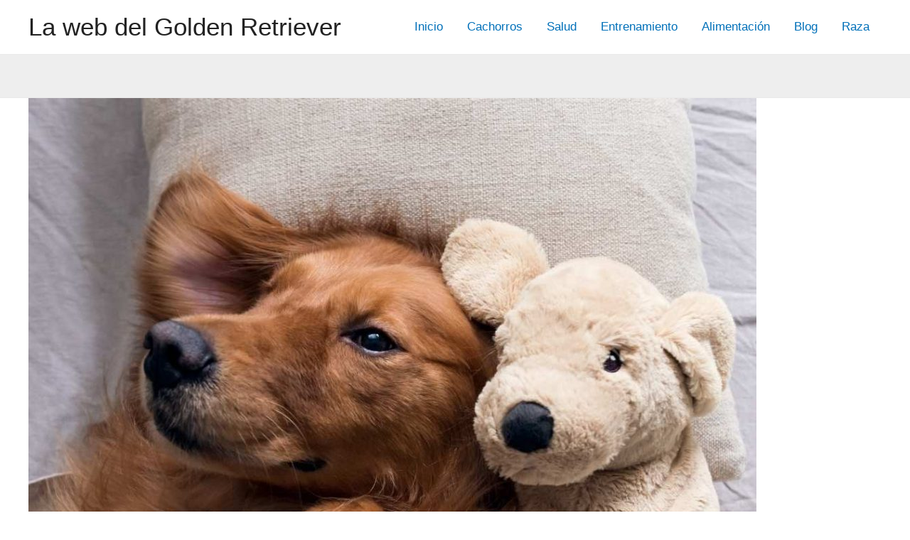

--- FILE ---
content_type: text/html; charset=utf-8
request_url: https://www.google.com/recaptcha/api2/aframe
body_size: 268
content:
<!DOCTYPE HTML><html><head><meta http-equiv="content-type" content="text/html; charset=UTF-8"></head><body><script nonce="0REWG8Egwv_7KZkZvoe-Sg">/** Anti-fraud and anti-abuse applications only. See google.com/recaptcha */ try{var clients={'sodar':'https://pagead2.googlesyndication.com/pagead/sodar?'};window.addEventListener("message",function(a){try{if(a.source===window.parent){var b=JSON.parse(a.data);var c=clients[b['id']];if(c){var d=document.createElement('img');d.src=c+b['params']+'&rc='+(localStorage.getItem("rc::a")?sessionStorage.getItem("rc::b"):"");window.document.body.appendChild(d);sessionStorage.setItem("rc::e",parseInt(sessionStorage.getItem("rc::e")||0)+1);localStorage.setItem("rc::h",'1769763353136');}}}catch(b){}});window.parent.postMessage("_grecaptcha_ready", "*");}catch(b){}</script></body></html>